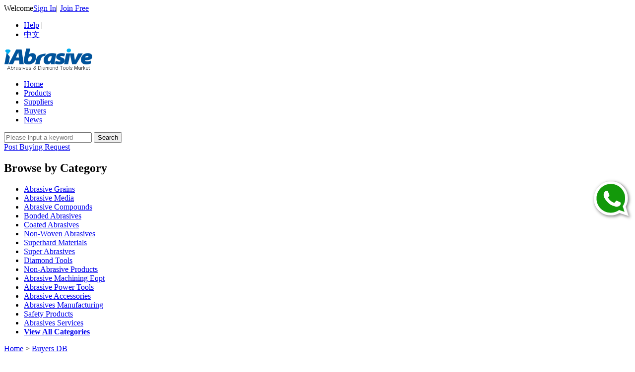

--- FILE ---
content_type: text/html;charset=utf-8
request_url: http://www.iabrasive.com/buyer
body_size: 4212
content:
<!doctype html>
<html>
<head>
    <meta charset="utf-8">
    <title>World Abrasives Buyers & Abrasives Importers Directory - iAbrasive Buyers DB</title>
    <meta name="keywords" content="Abrasives Buyers, Abrasives Importers">
    <meta name="description" content="Free to contact Abrasives buyers and Abrasives importers, only on iAbrasive Buyers DB - World Abrasives Buyers & Abrasives Importers Directory.">

    <link rel="icon" href="http://www.iabrasive.com/favicon.ico" type="image/x-icon"/>
    <link rel="shortcut icon" href="http://www.iabrasive.com/favicon.ico" type="image/x-icon"/>
    <link rel="stylesheet" type="text/css" href="http://www.iabrasive.com/static/css/buyerdb.css"/>
    <link rel="stylesheet" type="text/css" href="http://www.iabrasive.com/static/css/communal.css"/>
    <script src="http://www.iabrasive.com/static/js/jquery.min.js" type="text/javascript"></script>
    <script src="http://www.iabrasive.com/static/js/jquery.jcarousel.min.js" type="text/javascript"></script>
    <script src="http://www.iabrasive.com/static/js/jquery-ui.min.js" type="text/javascript"></script>
</head>
<body>
<div class="top">
        <div class="top_nav">
            <div class="top_left">
                                    Welcome<a href="http://www.iabrasive.com/signin">Sign In</a>|<a style="margin-left:5px;" href="http://www.iabrasive.com/signup">Join Free</a>
                            </div>
            <div class="top_right">
                <ul class="top_message">
                                        <li>
                        <a href="http://www.iabrasive.com/help/help.html">Help</a>
                        |
                    </li>
                    <li>
                        <a href="http://www.iabrasive.cn/" style="_line-height:33px;">中文</a>
                    </li>
                </ul>
            </div>
        </div>
    </div>

<style>
    #watch{
        position:fixed;
        top:50%;
        right:5px;
    }
</style>
<a id="watch" class="whatsapp-btn" href="https://wa.me/8615037907788?text=Hi%2C%20iAbrasive.com" target="_blank" title="Hi, iAbrasive.com">
    <img src="http://www.iabrasive.com/static/img/whatsapp.png" border="0">
</a>
<div class="log">
  <div class="home_logo" title="iAbrasive.com: Your Abrasives & Abrasive Products Market"> <a href="http://www.iabrasive.com/" ><img src="http://www.iabrasive.com/static/img/front/logo.png"></a> </div>
  <div class="index-nav">
    <ul>
      <li><a href="/">Home</a></li>
      <li><a href="/products">Products</a></li>
      <li><a href="/supplier">Suppliers</a></li>
      <li class="active"><a href="/buyer">Buyers</a></li>
      <li class="last"><a href="/articles">News</a></li>
    </ul>
    <form action="http://www.iabrasive.com/buyer/search" method="get" accept-charset="utf-8" class="index-search">
      <input type="text" name="q" placeholder="Please input a keyword" class="keyword">
      <input type="submit" name="" value="Search" class="btn">
    </form>
  </div>
  <div class="log_right"><a href="http://www.iabrasive.com/buy/post">Post Buying Request</a></div>
</div>
   
  <div class="index">
    <div class="index_left">
      <h2>Browse by Category</h2>
      <ul>
        <li> <a href="http://www.iabrasive.com/buyer/abrasive-grains">Abrasive Grains</a> </li>
        <li> <a href="http://www.iabrasive.com/buyer/abrasive-media">Abrasive Media</a> </li>
        <li> <a href="http://www.iabrasive.com/buyer/abrasive-compounds">Abrasive Compounds</a> </li>
        <li> <a href="http://www.iabrasive.com/buyer/bonded-abrasives">Bonded Abrasives</a> </li>
        <li> <a href="http://www.iabrasive.com/buyer/coated-abrasives">Coated Abrasives</a> </li>
        <li> <a href="http://www.iabrasive.com/buyer/nonwoven-abrasives">Non-Woven Abrasives</a> </li>
        <li> <a href="http://www.iabrasive.com/buyer/superhard-materials">Superhard Materials</a> </li>
        <li> <a href="http://www.iabrasive.com/buyer/super-abrasives">Super Abrasives</a> </li>
        <li> <a href="http://www.iabrasive.com/buyer/diamond-tools">Diamond Tools</a> </li>
        <li> <a href="http://www.iabrasive.com/buyer/non-abrasive-products">Non-Abrasive Products</a> </li>
        <li> <a href="http://www.iabrasive.com/buyer/abrasive-machining-equipment">Abrasive Machining Eqpt</a> </li>
        <li> <a href="http://www.iabrasive.com/buyer/abrasive-power-tools">Abrasive Power Tools</a> </li>
        <li> <a href="http://www.iabrasive.com/buyer/abrasive-accessories" >Abrasive Accessories</a> </li>
        <li> <a href="http://www.iabrasive.com/buyer/abrasives-manufacturing">Abrasives Manufacturing</a> </li>
        <li> <a href="http://www.iabrasive.com/buyer/safety-products">Safety Products</a> </li>
        <li> <a href="http://www.iabrasive.com/buyer/abrasives-services" class="none">Abrasives Services</a></li>
        <li> <a href="http://www.iabrasive.com/buyer" class="none"><b>View All Categories</b></a> </li>
      </ul>
      
    </div>
    <div class="index_right">
      <div class="crumbs">
                <a href="http://www.iabrasive.com/">Home</a> >
                <a href="http://www.iabrasive.com/buyer" title="Buyers DB">Buyers DB</a>
                            </div>
    
      <div class="buyer_list">
        <h1>
                      Abrasives Buyers Directory
                    
        </h1>
        
        <ul>
                    <li>
            <h3>
              <a href="http://www.iabrasive.com/buyer/show?id=9736">
                Ink Industries              </a>
              <span>
                                United Kingdom                              </span>
            </h3>
            <p>
              <label>Products Needed: </label>
              <span>
                -Drywall sandpaper roll
-Velcro disc 
-Fiber disc
-Cutting disc 
-Grinding disc 
-Silicon carbide waterproof green latex sandpaper              </span>
            </p>
          </li>
                    <li>
            <h3>
              <a href="http://www.iabrasive.com/buyer/show?id=6875">
                M/S YEASIN TRADE              </a>
              <span>
                                Bangladesh                              </span>
            </h3>
            <p>
              <label>Products Needed: </label>
              <span>
                Abrasively              </span>
            </p>
          </li>
                    <li>
            <h3>
              <a href="http://www.iabrasive.com/buyer/show?id=6872">
                Steel Craft Private Limited              </a>
              <span>
                                Pakistan                              </span>
            </h3>
            <p>
              <label>Products Needed: </label>
              <span>
                Steel shots for Shot blasting purpose              </span>
            </p>
          </li>
                    <li>
            <h3>
              <a href="http://www.iabrasive.com/buyer/show?id=6870">
                Harshiltools              </a>
              <span>
                                India                              </span>
            </h3>
            <p>
              <label>Products Needed: </label>
              <span>
                Cut off wheel4&quot;              </span>
            </p>
          </li>
                    <li>
            <h3>
              <a href="http://www.iabrasive.com/buyer/show?id=6868">
                Gateway Export USA              </a>
              <span>
                                United States                              </span>
            </h3>
            <p>
              <label>Products Needed: </label>
              <span>
                abrasive product              </span>
            </p>
          </li>
                    <li>
            <h3>
              <a href="http://www.iabrasive.com/buyer/show?id=6867">
                haghighat chimi              </a>
              <span>
                                Iran (Islamic Republic)                              </span>
            </h3>
            <p>
              <label>Products Needed: </label>
              <span>
                green sic 500-700nm              </span>
            </p>
          </li>
                    <li>
            <h3>
              <a href="http://www.iabrasive.com/buyer/show?id=6866">
                Dalmolar              </a>
              <span>
                                Brazil                              </span>
            </h3>
            <p>
              <label>Products Needed: </label>
              <span>
                one-component expozy resinadhesive for flap
D-719 glue              </span>
            </p>
          </li>
                    <li>
            <h3>
              <a href="http://www.iabrasive.com/buyer/show?id=6865">
                Ni Hao International              </a>
              <span>
                                India                              </span>
            </h3>
            <p>
              <label>Products Needed: </label>
              <span>
                buffing wheel making machine              </span>
            </p>
          </li>
                    <li>
            <h3>
              <a href="http://www.iabrasive.com/buyer/show?id=6864">
                MKC VIETNAM PRODUCTION MACHINE AND MINING EQUIPMENT SUPPLIES CO.,LTD              </a>
              <span>
                                Vietnam                              </span>
            </h3>
            <p>
              <label>Products Needed: </label>
              <span>
                steel shot and steel grit              </span>
            </p>
          </li>
                    <li>
            <h3>
              <a href="http://www.iabrasive.com/buyer/show?id=6863">
                Soham sales              </a>
              <span>
                                India                              </span>
            </h3>
            <p>
              <label>Products Needed: </label>
              <span>
                Nylon Nano hard polishing pads              </span>
            </p>
          </li>
                    <li>
            <h3>
              <a href="http://www.iabrasive.com/buyer/show?id=6862">
                Saeid Moradi              </a>
              <span>
                                Iran (Islamic Republic)                              </span>
            </h3>
            <p>
              <label>Products Needed: </label>
              <span>
                Tct saw grinding wheel              </span>
            </p>
          </li>
                    <li>
            <h3>
              <a href="http://www.iabrasive.com/buyer/show?id=6861">
                Mitas Technologies JSC              </a>
              <span>
                                Vietnam                              </span>
            </h3>
            <p>
              <label>Products Needed: </label>
              <span>
                Hydraulic Press Machine              </span>
            </p>
          </li>
                    <li>
            <h3>
              <a href="http://www.iabrasive.com/buyer/show?id=6860">
                REVALTEC SAS              </a>
              <span>
                                France                              </span>
            </h3>
            <p>
              <label>Products Needed: </label>
              <span>
                Silicon carbide product              </span>
            </p>
          </li>
                    <li>
            <h3>
              <a href="http://www.iabrasive.com/buyer/show?id=6859">
                Peyman Yazdani              </a>
              <span>
                                Iran (Islamic Republic)                              </span>
            </h3>
            <p>
              <label>Products Needed: </label>
              <span>
                non woven drums, flap discs              </span>
            </p>
          </li>
                    <li>
            <h3>
              <a href="http://www.iabrasive.com/buyer/show?id=6858">
                Petro Gas Khan Aras (PGKA) Co.              </a>
              <span>
                                Iran (Islamic Republic)                              </span>
            </h3>
            <p>
              <label>Products Needed: </label>
              <span>
                alumina powder:quantity 30,000 mt for trial              </span>
            </p>
          </li>
                    <li>
            <h3>
              <a href="http://www.iabrasive.com/buyer/show?id=6857">
                Esteban Gutierrez              </a>
              <span>
                                United States                              </span>
            </h3>
            <p>
              <label>Products Needed: </label>
              <span>
                Abrasive disc CBN230              </span>
            </p>
          </li>
                    <li>
            <h3>
              <a href="http://www.iabrasive.com/buyer/show?id=6856">
                Kaushik Enterprises              </a>
              <span>
                                India                              </span>
            </h3>
            <p>
              <label>Products Needed: </label>
              <span>
                Flap disc, Felt woolen wheel              </span>
            </p>
          </li>
                    <li>
            <h3>
              <a href="http://www.iabrasive.com/buyer/show?id=6855">
                Japan Special Glass Inc.              </a>
              <span>
                                Philippines                              </span>
            </h3>
            <p>
              <label>Products Needed: </label>
              <span>
                We're looking for a machine supplier, of the following kinds:
1. Glass Cutting Machine.
2. Glass Grinding Machine
3. Glass Edging Machine              </span>
            </p>
          </li>
                    <li>
            <h3>
              <a href="http://www.iabrasive.com/buyer/show?id=6854">
                Adam Buana              </a>
              <span>
                                Indonesia                              </span>
            </h3>
            <p>
              <label>Products Needed: </label>
              <span>
                diamond segment and saw blade              </span>
            </p>
          </li>
                    <li>
            <h3>
              <a href="http://www.iabrasive.com/buyer/show?id=6853">
                Pattarayot Netsawang              </a>
              <span>
                                Thailand                              </span>
            </h3>
            <p>
              <label>Products Needed: </label>
              <span>
                convoluted wheels              </span>
            </p>
          </li>
                  </ul>
        <!--page-->
          <div class="list_page">
                    <span class="home">Home</span> <span class="previos">Previous Page</span> <span class="current_page">1</span> <a href="/buyer?p=2" class="page">2</a> <a href="/buyer?p=3" class="page">3</a> <a href="/buyer?p=4" class="page">4</a> <a href="/buyer?p=2" class="next">Next Page</a> <a href="/buyer?p=323" class="last">Last Page</a> <span class="info">1/323  Total 6457 Records</span>                    </div>
      </div>
    </div>
  </div>
<div class="clear"></div>
<div class="footer">
		<div class="footer_user">
			<ul style="border:none;">
				<h4>iAbrasive</h4>
				<li><a href="http://www.iabrasive.com/help/about_iabrasive.html">About Us </a></li>
				<li><a href="http://www.iabrasive.com/help/contactus.html">Contact Us </a></li>
				<li><a href="http://blog.iabrasive.com/">iAbrasive Blog </a></li>
			</ul>
			<ul class="postbuy">
				<h4>Buying on iAbrasive</h4>
				<li><a href="http://www.iabrasive.com/help/howtobuy.html">How to Buy</a></li>
				<li><a href="http://www.iabrasive.com/buyer/join">Join into Buyers DB </a></li>
				<li><a href="http://www.iabrasive.com/buy/post" rel="nofollow">Post Buying Requests</a></li>
			</ul>
			<ul class="postbuy">
				<h4>Selling on iAbrasive</h4>
				<li><a href="http://www.iabrasive.com/help/howtosell.html">How to Sell</a></li>
				<li><a href="http://www.iabrasive.com/supplier/product/category/" rel="nofollow">Display Products </a></li>
				<li><a href="http://www.iabrasive.com/supplier/product/?main=&status=2" rel="nofollow">Manage Products </a></li>
				<li><a href="http://www.iabrasive.com/intro/verify">Verified Membership </a></li>
			</ul>
			<ul style="_width:180px;">
				<h4>Support</h4>
				<li><a href="http://www.iabrasive.com/help/help.html ">Help Center </a></li>
                <li>
                    <label>Email:</label>
                    <span>
						  s@iabrasive.com
					</span>
                </li>
				<!-- <li>
					<label style="vertical-align:top;"><img style="margin-bottom:-4px" src="http://www.iabrasive.com/static/img/whatsappr.png" alt="">:</label>
					<span style="line-height: 22px;">+8618638037179</span>
				</li> -->
				
				<!-- <li>
					<a href="skype:live:s_49?call" rel="nofollow" target="_blank"><img src="http://www.iabrasive.com/static/img/home/skype.png" title="Skype" alt="Skype" /></a>
					 <a href="ymsgr:sendim?iabrasive@yahoo.com" rel="nofollow" target="_blank"><img src="http://www.iabrasive.com/static/img/home/yahoo.png" title="YM" alt="YM"/></a>
					 <a href="http://wpa.qq.com/msgrd?v=3&amp;uin=1718341720&amp;site=qq&amp;menu=yes" rel="nofollow" target="_blank"><img src="http://www.iabrasive.com/static/img/home/qq.png" title="QQ" alt="QQ"/></a>
				</li> -->
			</ul>
			<ul class="support">
				<li>
					<p>
													<a class="sign_bt" href="http://www.iabrasive.com/signin" rel="nofollow">Sign In</a>
							<a class="sign_bt" href="http://www.iabrasive.com/signup" rel="nofollow">Join FREE</a>

											</p>
					Connect with us:<br/>
					<a href="http://www.facebook.com/pages/Iabrasive/460017770685345"
					style="_margin-left:15px;" rel="nofollow" target="_blank">
						<img src="http://www.iabrasive.com/static/img/home/facebook.png" title="Facebook" alt="Facebook"/>
					</a>
					<a href="https://twitter.com/iabrasive" rel="nofollow" target="_blank">
						<img src="http://www.iabrasive.com/static/img/home/twitter.png" title="Twitter" alt="Twitter"/>
					</a>
					<a href="http://e.weibo.com/iabrasive" rel="nofollow" target="_blank">
						<img src="http://www.iabrasive.com/static/img/home/sina.png" title="Sina Weibo" alt="Sina Weibo"/>
					</a>
				</li>
			</ul>
		</div>
		<p>
			<a href="http://www.iabrasive.com/supplier">Abrasives Suppliers Directory</a> -
			<a href="http://www.iabrasive.com/buyer">Abrasives Buyers Directory</a> -
			<a href="http://www.iabrasive.com/type/abrasives-manufacturers">Abrasives Manufacturers</a> -
			<a href="http://blog.iabrasive.com/category/abrasives-online-marketing/">Abrasives Online Marketing</a><br/>
			<a href="http://www.iabrasive.com/sitemap.html" rel="nofollow">Sitemap</a> -
			<a href="http://www.iabrasive.com/help/freemember.html" rel="nofollow">User Agreement</a> -
			<a href="http://www.iabrasive.com/help/terms.html" rel="nofollow">Terms of Use</a> -
			<a href="http://www.iabrasive.com/help/privacy.html" rel="nofollow">Privacy Policy</a><br/>
			<!--Copyright  2012-2019 <a href="http://www.iabrasive.com/" title="iAbrasive.com: Your Abrasives & Abrasive Products Market">Henan iAbrasive Network Technology Co., Ltd</a>. All rights reserved.-->
		</p>
	</div>
<script>
  (function(i,s,o,g,r,a,m){i['GoogleAnalyticsObject']=r;i[r]=i[r]||function(){
  (i[r].q=i[r].q||[]).push(arguments)},i[r].l=1*new Date();a=s.createElement(o),
  m=s.getElementsByTagName(o)[0];a.async=1;a.src=g;m.parentNode.insertBefore(a,m)
  })(window,document,'script','//www.google-analytics.com/analytics.js','ga');

  ga('create', 'UA-38721122-1', 'auto');
  ga('send', 'pageview');


//动态在head标签中加入代码
var head=document.getElementsByTagName("head")[0];   
var newcss=document.createElement("link"); 
newcss.rel="publisher"; 
newcss.href="https://plus.google.com/106661686758949791785"; 
head.appendChild(newcss);
</script>

</body>
</html>
